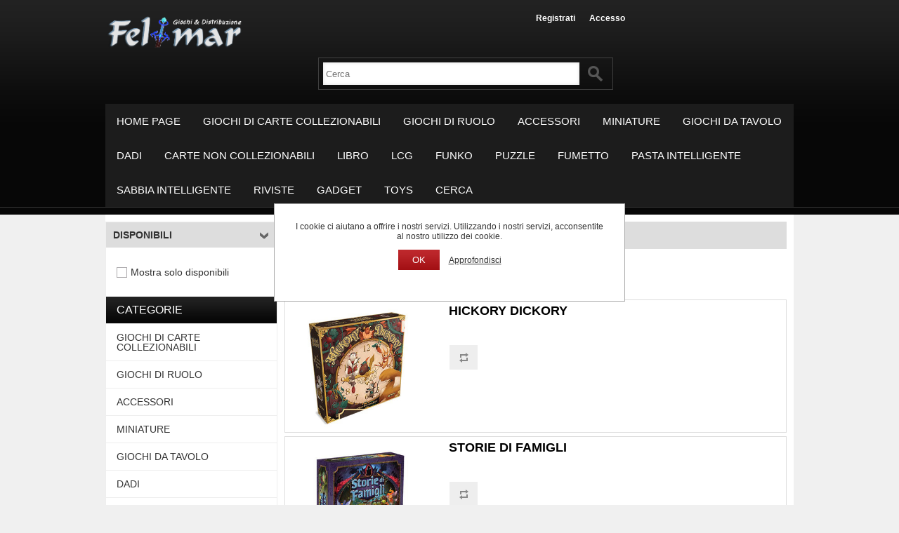

--- FILE ---
content_type: text/html; charset=utf-8
request_url: https://felimar.it/Plaid-Hat-Games
body_size: 42370
content:
<!DOCTYPE html><html lang=it class=html-manufacturer-page><head><title>Felimar. Plaid Hat Games</title><meta charset=UTF-8><meta name=description content=""><meta name=keywords content=""><meta name=generator content=nopCommerce><meta name=viewport content="width=device-width, initial-scale=1"><link href=/Themes/ShopAll/Content/css/styles.css rel=stylesheet><link href=/Themes/ShopAll/Content/css/tables.css rel=stylesheet><link href=/Themes/ShopAll/Content/css/mobile-only.css rel=stylesheet><link href=/Themes/ShopAll/Content/css/480.css rel=stylesheet><link href=/Themes/ShopAll/Content/css/768.css rel=stylesheet><link href=/Themes/ShopAll/Content/css/1024.css rel=stylesheet><link href=/Themes/ShopAll/Content/css/1280.css rel=stylesheet><link href=/Themes/ShopAll/Content/css/forum.css rel=stylesheet><link href=/Plugins/SevenSpikes.Core/Styles/perfect-scrollbar.min.css rel=stylesheet><link href=/Plugins/SevenSpikes.Nop.Plugins.AjaxFilters/Themes/ShopAll/Content/AjaxFilters.css rel=stylesheet><link href=/Plugins/SevenSpikes.Nop.Plugins.InstantSearch/Themes/ShopAll/Content/InstantSearch.css rel=stylesheet><link href=/Plugins/SevenSpikes.Nop.Plugins.QuickView/Themes/ShopAll/Content/QuickView.css rel=stylesheet><link href=/lib/fineuploader/fine-uploader.min.css rel=stylesheet><link href="/Themes/ShopAll/Content/css/theme.custom-1.css?v=4" rel=stylesheet><body class=notAndroid23><div class=ajax-loading-block-window style=display:none></div><div id=dialog-notifications-success title=Notifica style=display:none></div><div id=dialog-notifications-error title=Errore style=display:none></div><div id=dialog-notifications-warning title=Avviso style=display:none></div><div id=bar-notification class=bar-notification-container data-close=Chiudi></div><div class=master-wrapper-page><!--[if lte IE 7]><div style=clear:both;height:59px;text-align:center;position:relative><a href=http://www.microsoft.com/windows/internet-explorer/default.aspx target=_blank> <img src=/Themes/ShopAll/Content/img/ie_warning.jpg height=42 width=820 alt="You are using an outdated browser. For a faster, safer browsing experience, upgrade for free today."> </a></div><![endif]--><div class=overlayOffCanvas></div><div class=master-header-wrapper><div class=header><div class=header-logo><a href="/" class=logo> <img alt="Felimar Giochi Srl" title="Felimar Giochi Srl" src=https://felimar.it/images/thumbs/0013417_logo.png> </a></div><div class=header-links-wrapper><div class=header-links><ul><li><a href="/register?returnUrl=%2FPlaid-Hat-Games" class=ico-register>Registrati</a><li><a href="/login?returnUrl=%2FPlaid-Hat-Games" class=ico-login>Accesso</a></ul></div></div><div class=header-selectors-wrapper></div></div><div class=justAFixingDivBefore></div><div class=header-menu><div class=close-menu><span>Close</span></div><input type=hidden value=false id=isRtlEnabled><ul class=top-menu><li><a href="/">Home page</a><li><a class=with-subcategories href=/giochi-di-carte-collezionabili-3>GIOCHI DI CARTE COLLEZIONABILI</a><div class=plus-button></div><div class=sublist-wrap><ul class=sublist><li class=back-button><span>Back</span><li><a href=/giochi-di-carte-collezionabilimagic-the-gathering-3>MAGIC THE GATHERING</a><li><a href=/pokemon>POKEMON</a><li><a href=/GIOCHI-DI-CARTE-COLLEZIONABILI-One-Piece>One Piece</a><li><a href=/GIOCHI-DI-CARTE-COLLEZIONABILI-Riftbound-League-of-Legend>Riftbound - League of Legend</a><li><a href=/GIOCHI-DI-CARTE-COLLEZIONABILI-POKEMON-INGLESE>POKEMON INGLESE</a><li><a href=/GIOCHI-DI-CARTE-COLLEZIONABILI-Lorcana-Disney>Lorcana Disney</a><li><a href=/GIOCHI-DI-CARTE-COLLEZIONABILI-Dragon-Ball-Fusion-World>Dragon Ball Fusion World</a><li><a href=/GIOCHI-DI-CARTE-COLLEZIONABILI-Star-Wars-Unlimited>Star Wars Unlimited</a><li><a href=/giochi-di-carte-collezionabiliyugioh-3>YU-GI-OH!</a><li><a href=/GIOCHI-DI-CARTE-COLLEZIONABILI-Flesh-Blood-TCG>Flesh &amp; Blood TCG</a><li><a href=/GIOCHI-DI-CARTE-COLLEZIONABILI-MetaZoo>MetaZoo</a><li><a href=/GIOCHI-DI-CARTE-COLLEZIONABILI-Altered>Altered</a><li><a href=/GIOCHI-DI-CARTE-COLLEZIONABILI-GUNDAM>GUNDAM</a><li><a href=/giochi-di-carte-collezionabilialtri-2>ALTRI</a><li><a href=/GIOCHI-DI-CARTE-COLLEZIONABILIWei-Schwarz>Wei&#xDF; / Schwarz</a><li><a href=/GIOCHI-DI-CARTE-COLLEZIONABILIFinal-Fantasy>Final Fantasy</a><li><a href=/GIOCHI-DI-CARTE-COLLEZIONABILIDragon-Ball-Super>Dragon Ball Super</a><li><a href=/GIOCHI-DI-CARTE-COLLEZIONABILIKeyForge>KeyForge</a><li><a href=/GIOCHI-DI-CARTE-COLLEZIONABILIDigimon-TCG>Digimon TCG</a><li><a href=/GIOCHI-DI-CARTE-COLLEZIONABILI-MY-HERO-ACADEMIA-CCG>MY HERO ACADEMIA CCG</a><li><a href=/GIOCHI-DI-CARTE-COLLEZIONABILI-UNIVERSUS-CCG>UNIVERSUS CCG</a><li><a href=/GIOCHI-DI-CARTE-COLLEZIONABILI-UniVersus>UniVersus</a><li><a href=/GIOCHI-DI-CARTE-COLLEZIONABILI-NARUTO>NARUTO</a><li><a href=/GIOCHI-DI-CARTE-COLLEZIONABILI-Skifidol-Italian-Brainrot-TCG>Skifidol Italian Brainrot TCG</a></ul></div><li><a class=with-subcategories href=/GIOCHI-DI-RUOLO>GIOCHI DI RUOLO</a><div class=plus-button></div><div class=sublist-wrap><ul class=sublist><li class=back-button><span>Back</span><li><a href=/GIOCHI-DI-RUOLO-DD>D&amp;D</a><li><a href=/GIOCHI-DI-RUOLOALTRO>ALTRO</a><li><a href=/GIOCHI-DI-RUOLOSINE-REQUIE-ANNO-XIII>SINE REQUIE ANNO XIII</a><li><a href=/GIOCHI-DI-RUOLOFATE>FATE</a><li><a href=/GIOCHI-DI-RUOLOSAVAGE-WORLDS>SAVAGE WORLDS</a><li><a href=/GIOCHI-DI-RUOLOCTHULHU>CTHULHU</a><li><a href=/GIOCHI-DI-RUOLOPATHFINDER>PATHFINDER</a><li><a href=/GIOCHI-DI-RUOLOLUPO-SOLITARIO>LUPO SOLITARIO</a><li><a href=/GIOCHI-DI-RUOLOVAMPIRI-LA-MASQUERADE>VAMPIRI - LA MASQUERADE</a><li><a href=/GIOCHI-DI-RUOLODRAGONERO>DRAGONERO</a><li><a href=/GIOCHI-DI-RUOLOWYRD>WYRD</a><li><a href=/GIOCHI-DI-RUOLONUMENERA>NUMENERA</a><li><a href=/giochi-di-ruolovampiri-la-masquerade-2>VAMPIRI LA MASQUERADE</a><li><a href=/GIOCHI-DI-RUOLOSymbaroum>Symbaroum</a><li><a href=/GIOCHI-DI-RUOLOAvventure-nella-Terra-di-Mezzo>Avventure nella Terra di Mezzo</a><li><a href=/GIOCHI-DI-RUOLOSTAR-WARS>STAR WARS</a><li><a href=/GIOCHI-DI-RUOLOWarhammer-Fantasy>Warhammer Fantasy</a><li><a href=/GIOCHI-DI-RUOLOVampire-the-Masquerade-eng>Vampire the Masquerade eng</a><li><a href=/GIOCHI-DI-RUOLOSTARFINDER>STARFINDER</a><li><a href=/GIOCHI-DI-RUOLOMappe-da-gioco>Mappe da gioco</a><li><a href=/GIOCHI-DI-RUOLOCabal>Cabal</a><li><a href=/GIOCHI-DI-RUOLOKata-Kumbas>Kata Kumbas</a><li><a href=/GIOCHI-DI-RUOLOLEX-ARCANA>LEX ARCANA</a><li><a href=/GIOCHI-DI-RUOLOMemento-Mori>Memento Mori</a><li><a href=/GIOCHI-DI-RUOLONibiru>Nibiru</a><li><a href=/GIOCHI-DI-RUOLOLUltima-Torcia>L&#x27;Ultima Torcia</a><li><a href=/GIOCHI-DI-RUOLOTHE-WITCHER>THE WITCHER</a><li><a href=/GIOCHI-DI-RUOLOVampiri-i-Secoli-Bui>Vampiri i Secoli Bui</a><li><a href=/GIOCHI-DI-RUOLOLa-Leggenda-dei-5-Anelli>La Leggenda dei 5 Anelli</a><li><a href=/GIOCHI-DI-RUOLOFour-Against-Darkness>Four Against Darkness</a><li><a href=/GIOCHI-DI-RUOLOCyberpunk-2020-EN>Cyberpunk 2020 - EN</a><li><a href=/GIOCHI-DI-RUOLOCYBERPUNK>CYBERPUNK</a><li><a href=/GIOCHI-DI-RUOLOPathfinder-Seconda-Edizione-Manuale-di-Gioco>Pathfinder Seconda Edizione - Manuale di Gioco</a><li><a href=/GIOCHI-DI-RUOLO7TH-SEA>7TH SEA</a><li><a href=/GIOCHI-DI-RUOLOLUltima-Bomba>L&#x27;Ultima Bomba</a><li><a href=/GIOCHI-DI-RUOLONot-The-End>Not The End</a><li><a href=/GIOCHI-DI-RUOLOOLDSCHOOL-ESSENTIALS>OLD-SCHOOL ESSENTIALS</a><li><a href=/GIOCHI-DI-RUOLOROOT-IL-GIOCO-DI-RUOLO>ROOT: IL GIOCO DI RUOLO</a><li><a href=/GIOCHI-DI-RUOLO-Kult>Kult</a><li><a href=/GIOCHI-DI-RUOLO-DUNE-AVVENTURE-NELLIMPERIUM>DUNE: AVVENTURE NELL&#x27;IMPERIUM</a><li><a href=/GIOCHI-DI-RUOLO-Warhammer-40-000>Warhammer 40.000</a><li><a href=/GIOCHI-DI-RUOLO-ACHTUNG-CTHULHU>ACHTUNG! CTHULHU</a><li><a href=/GIOCHI-DI-RUOLO-CTHULHU-CONFIDENTIAL>CTHULHU CONFIDENTIAL</a><li><a href=/GIOCHI-DI-RUOLO-WARHAMMER-AGE-OF-SIGMAR>WARHAMMER AGE OF SIGMAR</a><li><a href=/GIOCHI-DI-RUOLO-LUnico-Anello>L&#x27;Unico Anello</a><li><a href=/GIOCHI-DI-RUOLO-FALLOUT-IL-GIOCO-DI-RUOLO>FALLOUT - IL GIOCO DI RUOLO</a><li><a href=/GIOCHI-DI-RUOLO-Hunter-Il-Giudizio>Hunter Il Giudizio</a><li><a href=/GIOCHI-DI-RUOLO-WEREWOLF-LAPOCALISSE>WEREWOLF: L&#x27;APOCALISSE</a><li><a href=/GIOCHI-DI-RUOLO-ll-Signore-degli-Anelli>ll Signore degli Anelli</a><li><a href=/GIOCHI-DI-RUOLO-Signore-degli-Anelli>Signore degli Anelli</a><li><a href=/GIOCHI-DI-RUOLO-Arkham-Horror-RPG>Arkham Horror RPG</a></ul></div><li><a class=with-subcategories href=/ACCESSORI>ACCESSORI</a><div class=plus-button></div><div class=sublist-wrap><ul class=sublist><li class=back-button><span>Back</span><li><a href=/ACCESSORIVARIE>VARIE</a><li><a href=/ACCESSORIACCESSORI-PER-WARGAME>ACCESSORI PER WARGAME</a><li><a href=/ACCESSORIPORTFOLIO-4-TASCHE>PORTFOLIO 4 TASCHE</a><li><a href=/ACCESSORITAPPETINI-DA-GIOCO>TAPPETINI DA GIOCO</a><li><a href=/ACCESSORIBUSTINE-PROTETTIVE-MINI>BUSTINE PROTETTIVE MINI</a><li><a href=/ACCESSORIPORTFOLIO-9-TASCHE>PORTFOLIO 9 TASCHE</a><li><a href=/ACCESSORIBUSTINE-PER-GIOCHI-DA-TAVOLO>BUSTINE PER GIOCHI DA TAVOLO</a><li><a href=/ACCESSORISEGNAPUNTI>SEGNAPUNTI</a><li><a href=/ACCESSORITOKEN>TOKEN</a><li><a href=/ACCESSORISACCHETTO-PORTA-DADI>SACCHETTO PORTA DADI</a><li><a href=/ACCESSORIALBUM-AD-ANELLI-E-FOGLI>ALBUM AD ANELLI E FOGLI</a><li><a href=/ACCESSORIPORTA-MAZZO-MAGIC>PORTA MAZZO MAGIC</a><li><a href=/ACCESSORIPRO-BINDER-12-TASCHE>PRO BINDER 12 TASCHE</a><li><a href=/ACCESSORIVALIGETTA-PORTACARTE>VALIGETTA PORTACARTE</a><li><a href=/ACCESSORIACCESSORI-PER-GIOCHI-DA-TAVOLO>ACCESSORI PER GIOCHI DA TAVOLO</a><li><a href=/ACCESSORIAccessori-per-Giochi-di-Ruolo>Accessori per Giochi di Ruolo</a><li><a href=/ACCESSORIBUSTINE-PROTETTIVE-STANDARD>BUSTINE PROTETTIVE STANDARD</a><li><a href=/ACCESSORI-Dragon-Shield-Standard-con-Disegni>Dragon Shield Standard con Disegni</a><li><a href=/ACCESSORI-TOPLOADER>TOPLOADER</a><li><a href=/ACCESSORI-PORTFOLIO-4-TASCHE-POKEMON>PORTFOLIO 4 TASCHE POKEMON</a><li><a href=/ACCESSORI-Dragon-Shiedl-Standard-Dual>Dragon Shiedl Standard Dual</a><li><a href=/ACCESSORI-PORTFOLIO-9-TASCHE-POKEMON>PORTFOLIO 9 TASCHE POKEMON</a><li><a href=/ACCESSORI-GAMEGENIC-Storage-Box>GAMEGENIC - Storage Box</a><li><a href=/ACCESSORI-Bustine-protettive-Pokemon-Standard>Bustine protettive Pokemon Standard</a><li><a href=/ACCESSORI-Dragon-Shield-Standard-Dual>Dragon Shield Standard Dual</a><li><a href=/ACCESSORI-PORTA-MAZZO>PORTA MAZZO</a><li><a href=/ACCESSORI-Dragon-Shield-Matte-Standard>Dragon Shield Matte Standard</a><li><a href=/ACCESSORI-PORTA-MAZZO-100>PORTA MAZZO 100&#x2B;</a><li><a href=/ACCESSORI-Porta-Mazzo-Pokemon>Porta Mazzo Pokemon</a><li><a href=/ACCESSORI-Bustine-Protettive-One-Piece-Ufficiali>Bustine Protettive One Piece Ufficiali</a><li><a href=/ACCESSORI-Bustine-Protettive-Altered>Bustine Protettive Altered</a><li><a href=/ACCESSORI-Dragon-Shield-Matte-Standard-NonGlare>Dragon Shield Matte Standard Non-Glare</a><li><a href=/ACCESSORI-Accessori-per-LOL-Riftbound>Accessori per LOL Riftbound</a><li><a href=/ACCESSORI-Scatola-Portacarte>Scatola Portacarte</a></ul></div><li><a class=with-subcategories href=/MINIATURE>MINIATURE</a><div class=plus-button></div><div class=sublist-wrap><ul class=sublist><li class=back-button><span>Back</span><li><a class=with-subcategories href=/MINIATUREmalifaux>malifaux</a><div class=plus-button></div><div class=sublist-wrap><ul class=sublist><li class=back-button><span>Back</span><li><a href=/MALIFAUXARCANISTS>ARCANISTS</a><li><a href=/MALIFAUXGREMLINS>GREMLINS</a><li><a href=/MALIFAUXRESURRECTONISTS>RESURRECTONISTS</a><li><a href=/MALIFAUXNEVERBORN>NEVERBORN</a><li><a href=/MALIFAUXOUTCASTS>OUTCASTS</a><li><a href=/MALIFAUXTHE-GUILD>THE GUILD</a><li><a href=/MALIFAUXMISTI>MISTI</a><li><a href=/MALIFAUXMANUALI-E-ACCESSORI>MANUALI E ACCESSORI</a><li><a href=/MALIFAUXTEN-THUNDERS>TEN THUNDERS</a></ul></div><li><a href=/MINIATUREFUNKO-POP>FUNKO POP!</a><li><a href=/MINIATUREALTRO>ALTRO</a><li><a href=/MINIATUREMARVEL-HEROCLIX>MARVEL HEROCLIX</a><li><a href=/MINIATUREDD>D&amp;D</a><li><a href=/MINIATUREDC-HEROCLIX>DC HEROCLIX</a><li><a href=/MINIATUREPATHFINDER>PATHFINDER</a><li><a href=/MINIATUREThe-Walking-Death-All-Out-War>The Walking Death: All Out War</a><li><a href=/MINIATUREGiochi-di-Ruolo>Giochi di Ruolo</a><li><a href=/MINIATURERUNEWARS>RUNEWARS</a><li><a href=/MINIATUREHarry-Potter>Harry Potter</a><li><a href=/MINIATUREMagic-the-Gathering>Magic the Gathering</a><li><a href=/MINIATUREA-Song-of-Ice-Fire-Tabletop-Miniatures-Game>A Song of Ice &amp; Fire: Tabletop Miniatures Game</a><li><a href=/MINIATURE-Marvel-Crisis-Protocol>Marvel Crisis Protocol</a></ul></div><li><a class=with-subcategories href=/GIOCHI-DA-TAVOLO>GIOCHI DA TAVOLO</a><div class=plus-button></div><div class=sublist-wrap><ul class=sublist><li class=back-button><span>Back</span><li><a href=/GIOCHI-DA-TAVOLOPARTY-GAME>PARTY GAME</a><li><a href=/GIOCHI-DA-TAVOLODD>D&amp;D</a><li><a href=/GIOCHI-DA-TAVOLOEDIZIONE-ITALIANA>EDIZIONE ITALIANA</a><li><a href=/GIOCHI-DA-TAVOLOEDIZIONE-TEDESCA>EDIZIONE TEDESCA</a><li><a href=/GIOCHI-DA-TAVOLOEDIZIONE-INGLESE>EDIZIONE INGLESE</a><li><a href=/GIOCHI-DA-TAVOLOSTAR-WARS-ARMADA>STAR WARS ARMADA</a><li><a href=/GIOCHI-DA-TAVOLOSTAR-WARS-XWING>STAR WARS X-WING</a><li><a href=/GIOCHI-DA-TAVOLOEDIZIONE-FRANCESE>EDIZIONE FRANCESE</a><li><a href=/star-wars-assalto-imperiale>STAR WARS ASSALTO IMPERIALE</a><li><a href=/GIOCHI-DA-TAVOLOExit>Exit</a><li><a href=/GIOCHI-DA-TAVOLODeadZone>DeadZone</a><li><a href=/GIOCHI-DA-TAVOLOSTAR-WARS-LEGION>STAR WARS LEGION</a><li><a href=/GIOCHI-DA-TAVOLOAVP>AVP</a><li><a href=/GIOCHI-DA-TAVOLOMassive-Darkness>Massive Darkness</a><li><a href=/GIOCHI-DA-TAVOLOStar-Wars-XWing-Seconda-Edizione>Star Wars: X-Wing Seconda Edizione</a><li><a href=/GIOCHI-DA-TAVOLOCase-della-Follia>Case della Follia</a><li><a href=/GIOCHI-DA-TAVOLORising-Sun>Rising Sun</a><li><a href=/GIOCHI-DA-TAVOLOEdizione-IngleseManuale-digitale-in-Italiano>Edizione Inglese/Manuale digitale in Italiano</a><li><a href=/GIOCHI-DA-TAVOLOA-SONG-OF-ICE-FIRE-ITALIANO>A SONG OF ICE &amp; FIRE ITALIANO</a><li><a href=/GIOCHI-DA-TAVOLOIl-Signore-degli-Anelli-Viaggi-nella-Terra-di-Mezzo>Il Signore degli Anelli: Viaggi nella Terra di Mezzo</a><li><a href=/GIOCHI-DA-TAVOLOTalisman>Talisman</a><li><a href=/GIOCHI-DA-TAVOLOARKHAM-HORROR-3-EDIZIONE>ARKHAM HORROR 3&#xB0; EDIZIONE</a><li><a href=/GIOCHI-DA-TAVOLO-T-I-M-E-STORIES>T.I.M.E STORIES</a><li><a href=/GIOCHI-DA-TAVOLO-HARRY-POTTER-HOGWARTS-BATTLE>HARRY POTTER HOGWARTS BATTLE</a><li><a href=/GIOCHI-DA-TAVOLO-TIME-STORIES>TIME STORIES</a><li><a href=/GIOCHI-DA-TAVOLO-Heroquest>Heroquest</a><li><a href=/GIOCHI-DA-TAVOLO-ZOMBICIDE>ZOMBICIDE</a><li><a href=/GIOCHI-DA-TAVOLO-BLACK-ROSE>BLACK ROSE</a><li><a href=/GIOCHI-DA-TAVOLO-STAR-WARS-SHATTERPOINT>STAR WARS: SHATTERPOINT</a><li><a href=/GIOCHI-DA-TAVOLO-Gioco-di-carte>Gioco di carte</a><li><a href=/GIOCHI-DA-TAVOLO-Descent>Descent</a><li><a href=/GIOCHI-DA-TAVOLO-Terraforming-Mars>Terraforming Mars</a><li><a href=/GIOCHI-DA-TAVOLO-Cthulhu-Death-May-Die>Cthulhu Death May Die</a></ul></div><li><a class=with-subcategories href=/DADI>DADI</a><div class=plus-button></div><div class=sublist-wrap><ul class=sublist><li class=back-button><span>Back</span><li><a class=with-subcategories href=/DADIGIOCHI-DI-DADI>GIOCHI DI DADI</a><div class=plus-button></div><div class=sublist-wrap><ul class=sublist><li class=back-button><span>Back</span><li><a href=/GIOCHI-DI-DADIRorys-Story-Cubes>Rory&#x2019;s Story Cubes</a><li><a href=/GIOCHI-DI-DADI-TERRAFORMING-MARS-DICE-GAME>TERRAFORMING MARS DICE GAME</a></ul></div><li><a href=/DADISET-DI-DADI>SET DI DADI</a><li><a href=/DADIDADI-ASSORTITI>DADI ASSORTITI</a><li><a href=/DADIDICE-MASTERS>DICE MASTERS</a><li><a href=/DADI-Sacchetto-Porta-Dadi>Sacchetto Porta Dadi</a><li><a href=/DADI-DD-DICELINGS>D&amp;D DICELINGS</a></ul></div><li><a class=with-subcategories href=/CARTE-NON-COLLEZIONABILI>CARTE NON COLLEZIONABILI</a><div class=plus-button></div><div class=sublist-wrap><ul class=sublist><li class=back-button><span>Back</span><li><a href=/CARTE-NON-COLLEZIONABILIBRUTI>BRUTI</a><li><a href=/CARTE-NON-COLLEZIONABILIALTRO>ALTRO</a><li><a href=/CARTE-NON-COLLEZIONABILIPATHFINDER-ADVENTURE-GAME>PATHFINDER ADVENTURE GAME</a><li><a href=/CARTE-NON-COLLEZIONABILISUMMONER-WARS>SUMMONER WARS</a><li><a href=/CARTE-NON-COLLEZIONABILIIL-TRONO-DI-SPADE>IL TRONO DI SPADE</a><li><a href=/CARTE-NON-COLLEZIONABILINOT-ALONE>NOT ALONE</a><li><a href=/CARTE-NON-COLLEZIONABILIEPIC>EPIC</a><li><a href=/CARTE-NON-COLLEZIONABILISTAR-REALMS>STAR REALMS</a><li><a href=/CARTE-NON-COLLEZIONABILIBLOODBORNE>BLOODBORNE</a><li><a href=/CARTE-NON-COLLEZIONABILIHarry-Potter-Hogwarts-Battle>Harry Potter Hogwarts Battle</a></ul></div><li><a class=with-subcategories href=/LIBRO>LIBRO</a><div class=plus-button></div><div class=sublist-wrap><ul class=sublist><li class=back-button><span>Back</span><li><a href=/LIBROLIBRO-GAME>LIBRO GAME</a><li><a href=/LIBRO50-MISTERI-DA-RISOLVERE>50 MISTERI DA RISOLVERE</a><li><a href=/LIBRORIVISTA>RIVISTA</a><li><a href=/LIBROARTBOOK>ARTBOOK</a><li><a href=/LIBRO-ROMANZO>ROMANZO</a></ul></div><li><a class=with-subcategories href=/LCG>LCG</a><div class=plus-button></div><div class=sublist-wrap><ul class=sublist><li class=back-button><span>Back</span><li><a href=/LCGIL-TRONO-DI-SPADE>IL TRONO DI SPADE</a><li><a href=/LCGSTAR-WARS-LCG>STAR WARS LCG</a><li><a href=/LCGWARHAMMER-CONQUEST>WARHAMMER CONQUEST</a><li><a href=/LCGANDROID-NETRUNNER>ANDROID NETRUNNER</a><li><a href=/LCGALTRO>ALTRO</a><li><a href=/LCGIL-SIGNORE-DEGLI-ANELLI-LCG>IL SIGNORE DEGLI ANELLI LCG</a><li><a href=/LCGCTHULHU>CTHULHU</a><li><a href=/LCGARKHAM-HORROR>ARKHAM HORROR</a><li><a href=/LCGLEGGENDA-5-ANELLI>LEGGENDA 5 ANELLI</a><li><a href=/LCGMARVEL-CHAMPIONS>MARVEL CHAMPIONS</a></ul></div><li><a class=with-subcategories href=/funko-2>FUNKO</a><div class=plus-button></div><div class=sublist-wrap><ul class=sublist><li class=back-button><span>Back</span><li><a href=/FUNKOFUNKO-POP>FUNKO POP!</a><li><a href=/FUNKOMYSTERY-MINIS>MYSTERY MINIS</a><li><a href=/FUNKOMOPEEZ>MOPEEZ</a><li><a href=/FUNKOFABRIKATIONS>FABRIKATIONS</a><li><a href=/FUNKOTIN>TIN</a><li><a href=/FUNKOPORTACHIAVI>PORTACHIAVI</a><li><a href=/FUNKOEXTRA>EXTRA</a><li><a href=/FUNKODORBZ>DORBZ</a><li><a href=/FUNKOpocket>pocket</a><li><a href=/FUNKOTAZZE>TAZZE</a><li><a href=/FUNKOVixens>Vixens</a><li><a href=/FUNKORock-Candy>Rock Candy</a><li><a href=/FUNKOAltro>Altro</a><li><a href=/FUNKO2Pack-Action>2-Pack Action</a><li><a href=/FUNKOAccessori-per-Funko>Accessori per Funko</a><li><a href=/FUNKOFUNKO-POP-MOVIES>FUNKO POP! MOVIES</a><li><a href=/FUNKOFUNKO-POP-FOOTBALL>FUNKO POP! FOOTBALL</a><li><a href=/FUNKOFUNKO-POP-GAMES>FUNKO POP! GAMES</a><li><a href=/FUNKOFunko-POP-Disney>Funko POP! Disney</a><li><a href=/FUNKOFunko-POP-Bleach>Funko POP! Bleach</a><li><a href=/FUNKOFunko-POP-Animation>Funko POP! - Animation</a><li><a href=/FUNKOFunko-POP-Fullmetal-Alchemist>Funko POP! Fullmetal Alchemist</a><li><a href=/FUNKOFunko-POP-Jetsons>Funko POP! Jetsons</a><li><a href=/FUNKOFunko-POP-Kingdom-Hearts>Funko POP! Kingdom Hearts</a><li><a href=/FUNKOFunko-POP-LOTRHobbit>Funko POP! LOTR/Hobbit</a><li><a href=/FUNKOFunko-POP-Pop-Buddy>Funko POP! Pop &amp; Buddy</a><li><a href=/FUNKOFunko-POP-Rocks>Funko POP! - Rocks</a><li><a href=/FUNKOFunko-POP-South-Park>Funko POP! South Park</a><li><a href=/FUNKOFunko-POP-Voltron>Funko POP! Voltron</a><li><a href=/FUNKOFunko-VYNL-2Pack>Funko VYNL 2-Pack</a><li><a href=/FUNKOFunko-POP-Star-Wars>Funko POP! Star Wars</a><li><a href=/FUNKOFunko-5-Star>Funko 5 Star</a><li><a href=/FUNKOFunko-POP-Aladdin>Funko POP! Aladdin</a><li><a href=/FUNKOFunko-POP-Television>Funko POP! - Television</a><li><a href=/FUNKOFunko-POP-Tokyo-Ghoul>Funko POP! Tokyo Ghoul</a><li><a href=/FUNKOFunko-POP-WWE>Funko POP! WWE</a><li><a href=/FUNKOFunko-Action-Figures>Funko Action Figures</a><li><a href=/FUNKOFunko-POP-Games-God-of-War>Funko POP! Games God of War</a><li><a href=/FUNKOFunko-POP-Betty-Boop>Funko POP! Betty Boop</a><li><a href=/FUNKOFunko-POP-Rick-Morty>Funko POP! Rick &amp; Morty</a><li><a href=/FUNKOFunko-POP-Scrubs>Funko POP! Scrubs</a><li><a href=/FUNKOFunko-POP-Marvel>Funko POP! - Marvel</a><li><a href=/FUNKOFunko-POP-Comics>Funko POP! - Comics</a><li><a href=/FUNKOFunko-POP-Game-of-Thrones>Funko POP! - Game of Thrones</a><li><a href=/FUNKOFunko-POP-Heroes>Funko POP! - Heroes</a><li><a href=/FUNKOFunko-POP-WWE>Funko POP! - WWE</a><li><a href=/FUNKOFunko-POP-Artists>Funko POP! - Artists</a><li><a href=/FUNKOFunko-POP-Sports>Funko POP! - Sports</a><li><a href=/FUNKOFunko-Vinyl-Soda>Funko Vinyl Soda</a><li><a href=/FUNKO-Funko-POP-Music>Funko POP! - Music</a><li><a href=/FUNKO-Funko-POP-Harry-Potter>Funko POP! - Harry Potter</a><li><a href=/FUNKO-Funko-POP-Pokemon>Funko POP! Pokemon</a><li><a href=/FUNKO-Funko-POP-Icons>Funko POP! Icons</a></ul></div><li><a href=/PUZZLE>PUZZLE</a><li><a class=with-subcategories href=/FUMETTO>FUMETTO</a><div class=plus-button></div><div class=sublist-wrap><ul class=sublist><li class=back-button><span>Back</span><li><a href=/FUMETTOMunchkin>Munchkin</a><li><a href=/FUMETTODD>D&amp;D</a><li><a href=/FUMETTOFumettogame>Fumettogame</a><li><a href=/FUMETTO-MANGA>MANGA</a></ul></div><li><a class=with-subcategories href=/PASTA-INTELLIGENTE>PASTA INTELLIGENTE</a><div class=plus-button></div><div class=sublist-wrap><ul class=sublist><li class=back-button><span>Back</span><li><a href=/PASTA-INTELLIGENTESI-ILLUMINA-AL-BUIO>SI ILLUMINA AL BUIO</a><li><a href=/PASTA-INTELLIGENTESUPER-ILLUSIONE>SUPER ILLUSIONE</a><li><a href=/Pasta-IntelligentePremiun>Premiun</a><li><a href=/Pasta-IntelligenteCambiacolore>Cambiacolore</a><li><a href=/Pasta-IntelligenteColori-primari>Colori primari</a><li><a href=/Pasta-IntelligenteMetallica>Metallica</a><li><a href=/Pasta-IntelligenteMagnetica-MAGNETE-INCLUSO>Magnetica (MAGNETE INCLUSO)</a><li><a href=/Pasta-IntelligenteElettrica>Elettrica</a><li><a href=/Pasta-IntelligenteAccessori>Accessori</a><li><a href=/Pasta-IntelligentePasta-Intelligente-Trasparente>Pasta Intelligente - Trasparente</a><li><a href=/Pasta-IntelligentePremium>Premium</a><li><a href=/Pasta-IntelligenteTrasparente>Trasparente</a></ul></div><li><a href=/SABBIA-INTELLIGENTE>SABBIA INTELLIGENTE</a><li><a class=with-subcategories href=/RIVISTE>RIVISTE</a><div class=plus-button></div><div class=sublist-wrap><ul class=sublist><li class=back-button><span>Back</span><li><a href=/RIVISTEIO-GIOCO>IO GIOCO</a></ul></div><li><a class=with-subcategories href=/GADGET>GADGET</a><div class=plus-button></div><div class=sublist-wrap><ul class=sublist><li class=back-button><span>Back</span><li><a href=/GADGETBISCOTTIERE>BISCOTTIERE</a><li><a href=/GADGETHarry-Potter>Harry Potter</a><li><a href=/GADGETSuper-Mario>Super Mario</a><li><a href=/GADGETTazze>Tazze</a></ul></div><li><a href=/TOYS>TOYS</a><li><a href=/search>Cerca</a></ul></div><div class=responsive-nav-wrapper-parent><div class=responsive-nav-wrapper><div class=menu-title><span>Menu</span></div><div class=filters-button><span>Filters</span></div><div class=search-wrap><span>Cerca</span><div class="search-box store-search-box"><form method=get id=small-search-box-form action=/search><input type=text class=search-box-text id=small-searchterms autocomplete=off name=q placeholder=Cerca aria-label="Search store"> <input type=hidden class=instantSearchResourceElement data-highlightfirstfoundelement=true data-minkeywordlength=3 data-defaultproductsortoption=0 data-instantsearchurl=/instantSearchFor data-searchpageurl=/search data-searchinproductdescriptions=true data-numberofvisibleproducts=5 data-noresultsresourcetext=" No data found."> <input type=submit class="button-1 search-box-button" value=Search></form></div></div></div></div></div><div class=master-wrapper-content><div class=quickViewData data-productselector=.product-item data-productselectorchild=.product-item data-retrievequickviewurl=/quickviewdata data-quickviewbuttontext="Quick View" data-quickviewbuttontitle="Quick View" data-isquickviewpopupdraggable=True data-enablequickviewpopupoverlay=True data-accordionpanelsheightstyle=content data-getquickviewbuttonroute=/getquickviewbutton></div><div class=ajax-loading-block-window style=display:none><div class=loading-image></div></div><div class=master-column-wrapper><div class=center-2><div class="page manufacturer-page"><div class=page-title><h1>Plaid Hat Games</h1></div><div class=page-body><div class=product-selectors><div class=product-viewmode><span>Vedi come</span> <select id=products-viewmode name=products-viewmode onchange=setLocation(this.value)><option value="https://felimar.it/Plaid-Hat-Games?viewmode=grid">Griglia<option selected value="https://felimar.it/Plaid-Hat-Games?viewmode=list">Lista</select></div><div class=product-sorting><span>Ordina per</span> <select aria-label="Select product sort order" id=products-orderby name=products-orderby onchange=setLocation(this.value)><option selected value="https://felimar.it/Plaid-Hat-Games?orderby=15">Creato il<option value="https://felimar.it/Plaid-Hat-Games?orderby=0">Posizione<option value="https://felimar.it/Plaid-Hat-Games?orderby=5">Nome: dalla A alla Z<option value="https://felimar.it/Plaid-Hat-Games?orderby=6">Nome: dalla Z alla A<option value="https://felimar.it/Plaid-Hat-Games?orderby=10">Prezzo: crescente<option value="https://felimar.it/Plaid-Hat-Games?orderby=11">Prezzo: decrescente</select></div><div class=product-page-size><span>Visualizza</span> <select aria-label="Select number of products per page" id=products-pagesize name=products-pagesize onchange=setLocation(this.value)><option value="https://felimar.it/Plaid-Hat-Games?pagesize=2">2<option selected value="https://felimar.it/Plaid-Hat-Games?pagesize=4">4<option value="https://felimar.it/Plaid-Hat-Games?pagesize=8">8<option value="https://felimar.it/Plaid-Hat-Games?pagesize=12">12</select> <span>per pagina</span></div></div><div class=product-list><div class=item-grid><div class=item-box><div class=product-item data-productid=17571><div class=picture><a href=/HICKORY-DICKORY title="Visualizza i dettagli per HICKORY DICKORY"> <img src="[data-uri]" data-lazyloadsrc=https://felimar.it/images/thumbs/0041864_HICKORY-DICKORY_300.jpeg alt="Immagine di HICKORY DICKORY" title="Visualizza i dettagli per HICKORY DICKORY"> </a></div><div class=details><h2 class=product-title><a href=/HICKORY-DICKORY>HICKORY DICKORY</a></h2><div class=description></div><div class=add-info><div class=prices><span class="price actual-price"></span></div><div class=buttons><input type=button value="Aggiungi alla lista di comparazione" title="Aggiungi alla lista di comparazione" class="button-2 add-to-compare-list-button" onclick="return AjaxCart.addproducttocomparelist(&#34;/compareproducts/add/17571&#34;),!1"></div></div></div></div></div><div class=item-box><div class=product-item data-productid=17233><div class=picture><a href=/STORIE-DI-FAMIGLI title="Visualizza i dettagli per STORIE DI FAMIGLI"> <img src="[data-uri]" data-lazyloadsrc=https://felimar.it/images/thumbs/0043558_STORIE-DI-FAMIGLI_300.jpeg alt="Immagine di STORIE DI FAMIGLI" title="Visualizza i dettagli per STORIE DI FAMIGLI"> </a></div><div class=details><h2 class=product-title><a href=/STORIE-DI-FAMIGLI>STORIE DI FAMIGLI</a></h2><div class=description></div><div class=add-info><div class=prices><span class="price actual-price"></span></div><div class=buttons><input type=button value="Aggiungi alla lista di comparazione" title="Aggiungi alla lista di comparazione" class="button-2 add-to-compare-list-button" onclick="return AjaxCart.addproducttocomparelist(&#34;/compareproducts/add/17233&#34;),!1"></div></div></div></div></div><div class=item-box><div class=product-item data-productid=7787><div class=picture><a href=/ASHES-RISE-OF-THE-PHOENIXBORN-ENGL title="Visualizza i dettagli per ASHES: RISE OF THE PHOENIXBORN ENGL"> <img src="[data-uri]" data-lazyloadsrc=https://felimar.it/images/thumbs/0040083_ASHES-RISE-OF-THE-PHOENIXBORN-ENGL_300.jpeg alt="Immagine di ASHES: RISE OF THE PHOENIXBORN ENGL" title="Visualizza i dettagli per ASHES: RISE OF THE PHOENIXBORN ENGL"> </a></div><div class=details><h2 class=product-title><a href=/ASHES-RISE-OF-THE-PHOENIXBORN-ENGL>ASHES: RISE OF THE PHOENIXBORN ENGL</a></h2><div class=description></div><div class=add-info><div class=prices><span class="price actual-price"></span></div><div class=buttons><input type=button value="Aggiungi alla lista di comparazione" title="Aggiungi alla lista di comparazione" class="button-2 add-to-compare-list-button" onclick="return AjaxCart.addproducttocomparelist(&#34;/compareproducts/add/7787&#34;),!1"></div></div></div></div></div></div></div></div></div></div><div class=side-2><div class=nopAjaxFilters7Spikes data-categoryid=0 data-manufacturerid=78 data-vendorid=0 data-isonsearchpage=False data-searchkeyword="" data-searchcategoryid=0 data-searchmanufacturerid=0 data-searchvendorid=0 data-searchpricefrom="" data-searchpriceto="" data-searchincludesubcategories=False data-searchinproductdescriptions=False data-searchadvancedsearch=False data-getfilteredproductsurl=/getFilteredProducts data-productslistpanelselector=.product-list data-productsgridpanelselector=.product-grid data-pagerpanelselector=.pager data-pagerpanelintegrationselector=".product-grid, .product-list" data-sortoptionsdropdownselector=#products-orderby data-viewoptionsdropdownselector=".viewmode-icon, #products-viewmode" data-productspagesizedropdownselector=#products-pagesize data-filtersuimode=usecheckboxes data-defaultviewmode=list data-enableinfinitescroll=True data-infinitescrollloadertext="Loading more products ..." data-scrolltoelement=False data-scrolltoelementselector=.product-selectors data-scrolltoelementadditionaloffset=0 data-showselectedfilterspanel=True data-numberofreturnedproductsselector=false data-selectedoptionstargetselector=".nopAjaxFilters7Spikes .filtersPanel:first" data-selectedoptionstargetaction=prependTo data-isrtl=false data-closefilterspanelafterfiltrationinmobile=true data-no-products-window-title="No results found" data-no-products-window-message="There are no products for the filters that you selected. Please widen your search criteria."><div class=filtersTitlePanel><p class=filtersTitle>Filter by:</p><a class=clearFilterOptionsAll>Clear All</a></div><div class=filtersPanel><div class="block filter-block inStockFilterPanel7Spikes"><div class=title><a class=toggleControl>Disponibili</a> <a class=clearFilterOptions>Clear</a></div><div class="filtersGroupPanel filtersCheckboxPanel"><ul class=checkbox-list><li class=checkbox-item><input data-option-ids=1 type=checkbox id=in-stock-filter-1> <label class=filter-item-name for=in-stock-filter-1>Mostra solo disponibili</label></ul></div></div></div><div class="block filter-block selected-options" style=display:none><div class=title><a class=toggleControl>Selected Options</a></div><div class=filtersGroupPanel><ul class=selected-options-list></ul></div></div><div class="number-of-returned-products sample-element" style=display:none><span class=showing-text>Showing</span> <span class=productsPerPage></span> <span class=of-text>of</span> <span class=allProductsReturned></span> <span class=results-text>results</span></div><div class=returned-products-filters-panel style=display:none><span class=allProductsReturned></span></div></div><input id=availableSortOptionsJson name=availableSortOptionsJson type=hidden value="[{&#34;Disabled&#34;:false,&#34;Group&#34;:null,&#34;Selected&#34;:true,&#34;Text&#34;:&#34;Creato il&#34;,&#34;Value&#34;:&#34;15&#34;},{&#34;Disabled&#34;:false,&#34;Group&#34;:null,&#34;Selected&#34;:false,&#34;Text&#34;:&#34;Posizione&#34;,&#34;Value&#34;:&#34;0&#34;},{&#34;Disabled&#34;:false,&#34;Group&#34;:null,&#34;Selected&#34;:false,&#34;Text&#34;:&#34;Nome: dalla A alla Z&#34;,&#34;Value&#34;:&#34;5&#34;},{&#34;Disabled&#34;:false,&#34;Group&#34;:null,&#34;Selected&#34;:false,&#34;Text&#34;:&#34;Nome: dalla Z alla A&#34;,&#34;Value&#34;:&#34;6&#34;},{&#34;Disabled&#34;:false,&#34;Group&#34;:null,&#34;Selected&#34;:false,&#34;Text&#34;:&#34;Prezzo: crescente&#34;,&#34;Value&#34;:&#34;10&#34;},{&#34;Disabled&#34;:false,&#34;Group&#34;:null,&#34;Selected&#34;:false,&#34;Text&#34;:&#34;Prezzo: decrescente&#34;,&#34;Value&#34;:&#34;11&#34;}]"> <input id=availableViewModesJson name=availableViewModesJson type=hidden value="[{&#34;Disabled&#34;:false,&#34;Group&#34;:null,&#34;Selected&#34;:false,&#34;Text&#34;:&#34;Griglia&#34;,&#34;Value&#34;:&#34;grid&#34;},{&#34;Disabled&#34;:false,&#34;Group&#34;:null,&#34;Selected&#34;:true,&#34;Text&#34;:&#34;Lista&#34;,&#34;Value&#34;:&#34;list&#34;}]"> <input id=availablePageSizesJson name=availablePageSizesJson type=hidden value="[{&#34;Disabled&#34;:false,&#34;Group&#34;:null,&#34;Selected&#34;:false,&#34;Text&#34;:&#34;2&#34;,&#34;Value&#34;:&#34;2&#34;},{&#34;Disabled&#34;:false,&#34;Group&#34;:null,&#34;Selected&#34;:true,&#34;Text&#34;:&#34;4&#34;,&#34;Value&#34;:&#34;4&#34;},{&#34;Disabled&#34;:false,&#34;Group&#34;:null,&#34;Selected&#34;:false,&#34;Text&#34;:&#34;8&#34;,&#34;Value&#34;:&#34;8&#34;},{&#34;Disabled&#34;:false,&#34;Group&#34;:null,&#34;Selected&#34;:false,&#34;Text&#34;:&#34;12&#34;,&#34;Value&#34;:&#34;12&#34;}]"><div class="block block-category-navigation"><div class=title><strong>Categorie</strong></div><div class=listbox><ul class=list><li class=inactive><a href=/giochi-di-carte-collezionabili-3>GIOCHI DI CARTE COLLEZIONABILI </a><li class=inactive><a href=/GIOCHI-DI-RUOLO>GIOCHI DI RUOLO </a><li class=inactive><a href=/ACCESSORI>ACCESSORI </a><li class=inactive><a href=/MINIATURE>MINIATURE </a><li class=inactive><a href=/GIOCHI-DA-TAVOLO>GIOCHI DA TAVOLO </a><li class=inactive><a href=/DADI>DADI </a><li class=inactive><a href=/CARTE-NON-COLLEZIONABILI>CARTE NON COLLEZIONABILI </a><li class=inactive><a href=/LIBRO>LIBRO </a><li class=inactive><a href=/LCG>LCG </a><li class=inactive><a href=/funko-2>FUNKO </a><li class=inactive><a href=/PUZZLE>PUZZLE </a><li class=inactive><a href=/FUMETTO>FUMETTO </a><li class=inactive><a href=/PASTA-INTELLIGENTE>PASTA INTELLIGENTE </a><li class=inactive><a href=/SABBIA-INTELLIGENTE>SABBIA INTELLIGENTE </a><li class=inactive><a href=/ACTION-FIGURE>ACTION FIGURE </a><li class=inactive><a href=/RIVISTE>RIVISTE </a><li class=inactive><a href=/GADGET>GADGET </a><li class=inactive><a href=/BOX-PORTA-MINIATURE>BOX PORTA MINIATURE </a><li class=inactive><a href=/TOYS>TOYS </a><li class=inactive><a href=/Deck-Building>Deck Building </a></ul></div></div><div class="block block-manufacturer-navigation"><div class=title><strong>Produttori</strong></div><div class=listbox><ul class=list><li class=inactive><a href=/FUNKO>FUNKO</a><li class=inactive><a href=/GIOCHI-UNITI>GIOCHI UNITI</a><li class=inactive><a href=/KONAMI>KONAMI</a><li class=inactive><a href=/COOL-MINI-OR-NOT>COOL MINI OR NOT</a><li class=inactive><a href=/CHESSEX>CHESSEX</a><li class=inactive><a href=/CRANIO-CREATIONS>CRANIO CREATIONS</a></ul><div class=view-all><a href=/manufacturer/all>Visualizza tutti</a></div></div></div></div></div></div><div class=footer><div class=custom-footer-wrapper><div class=footer-upper><ul class=footer-nav><li><a href=/recentlyviewedproducts>Ultimi prodotti visti</a><li><a href=/news>Notizie</a><li><a href=/shipping-returns>Shipping &amp; returns</a><li><a href=/privacy-notice>Privacy notice</a><li><a href=/conditions-of-use>Conditions of Use</a><li><a href=/about-us>About us</a></ul><div class=social><ul class=networks><li class=facebook><a href="https://www.facebook.com/Felimar-Giochi-518233221527274/?ref=hl" target=_blank>Facebook</a><li class=rss><a href=/news/rss/2>RSS</a></ul></div></div><div class=footer-middle><div class=newsletter><div class=title><strong>Iscriviti alla newsletter</strong></div><div class=newsletter-subscribe id=newsletter-subscribe-block><div class=newsletter-email><input id=newsletter-email class=newsletter-subscribe-text placeholder="Inserisci la tua email qui..." aria-label=Iscriviti type=email name=NewsletterEmail> <input type=button value=Isciviti id=newsletter-subscribe-button class="button-1 newsletter-subscribe-button"></div><div class=newsletter-validation><span id=subscribe-loading-progress style=display:none class=please-wait>Attendere…</span> <span class=field-validation-valid data-valmsg-for=NewsletterEmail data-valmsg-replace=true></span></div></div><div class=newsletter-result id=newsletter-result-block></div></div><ul class=footer-nav></ul></div><div class=footer-lower><div class=footer-disclaimer>Copyright &copy; 2026 Felimar Giochi Srl P.IVA IT05814161005. Tutti i diritti riservati</div><div class=footer-powered-by>Powered by <a href="https://www.nopcommerce.com/">nopCommerce</a></div><div class=footer-designed-by>Designed by <a href="https://www.nop-templates.com/" target=_blank>Nop-Templates.com</a></div><div class=footer-store-theme></div></div></div></div><div id=eu-cookie-bar-notification class=eu-cookie-bar-notification><div class=content><div class=text>I cookie ci aiutano a offrire i nostri servizi. Utilizzando i nostri servizi, acconsentite al nostro utilizzo dei cookie.</div><div class=buttons-more><button type=button class="ok-button button-1" id=eu-cookie-ok>OK</button> <a class=learn-more href=/privacy-notice>Approfondisci</a></div></div></div><script src=/lib/jquery/jquery-3.4.1.min.js></script><script src=/lib/jquery-validate/jquery.validate-v1.19.1/jquery.validate.min.js></script><script src=/lib/jquery-validate/jquery.validate.unobtrusive-v3.2.11/jquery.validate.unobtrusive.min.js></script><script src=/lib/jquery-ui/jquery-ui-1.12.1.custom/jquery-ui.min.js></script><script src=/lib/jquery-migrate/jquery-migrate-3.1.0.min.js></script><script src=/Plugins/SevenSpikes.Core/Scripts/iOS-12-array-reverse-fix.min.js></script><script src=/js/public.common.js></script><script src=/js/public.ajaxcart.js></script><script src=/js/public.countryselect.js></script><script src=/lib/kendo/2020.1.406/js/kendo.core.min.js></script><script src=/lib/kendo/2020.1.406/js/kendo.userevents.min.js></script><script src=/lib/kendo/2020.1.406/js/kendo.draganddrop.min.js></script><script src=/lib/kendo/2020.1.406/js/kendo.popup.min.js></script><script src=/lib/kendo/2020.1.406/js/kendo.window.min.js></script><script src=/Plugins/SevenSpikes.Nop.Plugins.InstantSearch/Scripts/InstantSearch.min.js></script><script src=/lib/kendo/2020.1.406/js/kendo.data.min.js></script><script src=/lib/kendo/2020.1.406/js/kendo.list.min.js></script><script src=/lib/kendo/2020.1.406/js/kendo.autocomplete.min.js></script><script src=/lib/kendo/2020.1.406/js/kendo.fx.min.js></script><script src=/Plugins/SevenSpikes.Core/Scripts/jquery.json-2.4.min.js></script><script src=/Plugins/SevenSpikes.Core/Scripts/sevenspikes.core.min.js></script><script src=/Plugins/SevenSpikes.Nop.Plugins.AjaxFilters/Scripts/jquery.address-1.6.min.js></script><script src=/Plugins/SevenSpikes.Nop.Plugins.AjaxFilters/Scripts/ReverseInfiniteScroll.min.js></script><script src=/Plugins/SevenSpikes.Nop.Plugins.AjaxFilters/Scripts/HistoryState.min.js></script><script src=/Plugins/SevenSpikes.Nop.Plugins.AjaxFilters/Scripts/Filters.min.js></script><script src=/Plugins/SevenSpikes.Nop.Plugins.AjaxFilters/Scripts/InStockFilter.min.js></script><script src=/Plugins/SevenSpikes.Nop.Plugins.AjaxFilters/Scripts/FiltersQuery.min.js></script><script src=/lib/fineuploader/jquery.fine-uploader.min.js></script><script src=/Plugins/SevenSpikes.Nop.Plugins.QuickView/Scripts/QuickView.min.js></script><script src=/Plugins/SevenSpikes.Core/Scripts/cloudzoom.core.min.js></script><script src=/Plugins/SevenSpikes.Core/Scripts/footable.min.js></script><script src=/Plugins/SevenSpikes.Core/Scripts/perfect-scrollbar.min.js></script><script src=/Plugins/SevenSpikes.Core/Scripts/sevenspikes.theme.ex.min.js></script><script src=/Themes/ShopAll/Content/scripts/ShopAll.js></script><script>(function(n,t){n(document).ready(function(){t.prepareTopMenu()});n(document).on("themeBreakpointPassed7Spikes",function(n){n.isInitialLoad||window.sevenSpikesTheme||t.prepareTopMenu()})})(jQuery,sevenSpikesCore)</script><script id=instantSearchItemTemplate type=text/x-kendo-template>
    <div class="instant-search-item" data-url="${ data.CustomProperties.Url }">
        <a class="iOS-temp" href="${ data.CustomProperties.Url }">
            <div class="img-block">
                <img src="${ data.DefaultPictureModel.ImageUrl }" alt="${ data.Name }" title="${ data.Name }" style="border: none">
            </div>
            <div class="detail">
                <div class="title">${ data.Name }</div>
                <div class="price"># var price = ""; if (data.ProductPrice.Price) { price = data.ProductPrice.Price } # #= price #</div>           
            </div>
        </a>
    </div>
</script><script>$("#small-search-box-form").on("submit",function(n){$("#small-searchterms").val()==""&&(alert("Inserisci la parola chiave di ricerca"),$("#small-searchterms").focus(),n.preventDefault())})</script><script>var localized_data={AjaxCartFailure:"Failed to add the product. Please refresh the page and try one more time."};AjaxCart.init(!1,".header-links .cart-qty",".header-links .wishlist-qty","#flyout-cart",localized_data)</script><script>function newsletter_subscribe(n){var t=$("#subscribe-loading-progress"),i;t.show();i={subscribe:n,email:$("#newsletter-email").val()};$.ajax({cache:!1,type:"POST",url:"/subscribenewsletter",data:i,success:function(n){$("#newsletter-result-block").html(n.Result);n.Success?($("#newsletter-subscribe-block").hide(),$("#newsletter-result-block").show()):$("#newsletter-result-block").fadeIn("slow").delay(2e3).fadeOut("slow")},error:function(){alert("Failed to subscribe.")},complete:function(){t.hide()}})}$(document).ready(function(){$("#newsletter-subscribe-button").on("click",function(){newsletter_subscribe("true")});$("#newsletter-email").on("keydown",function(n){if(n.keyCode==13)return $("#newsletter-subscribe-button").trigger("click"),!1})})</script><script>$(document).ready(function(){$("#eu-cookie-bar-notification").show();$("#eu-cookie-ok").on("click",function(){$.ajax({cache:!1,type:"POST",url:"/eucookielawaccept",dataType:"json",success:function(){$("#eu-cookie-bar-notification").hide()},error:function(){alert("Cannot store value")}})})})</script>

--- FILE ---
content_type: text/css
request_url: https://felimar.it/Plugins/SevenSpikes.Nop.Plugins.QuickView/Themes/ShopAll/Content/QuickView.css
body_size: 21005
content:




/**************************** SHOPALL-RESPONSIVE ***************************/


.quickViewWindow .ui-accordion-content {
    
    -webkit-box-sizing: content-box;
    -moz-box-sizing: content-box;
    box-sizing: content-box;
        
}


/********** START BUTTON *********/

.quick-view-button {
    opacity: 0;
    position: absolute;
    top: 50%;
    left: 50%;
    margin-top: -35px;
    margin-left: -35px;
    border-radius: 35px;
    border: 1px solid #fff;
    width: 70px;
    height: 70px;
    background: url(images/zoom_icon.png) no-repeat center rgba(0,0,0,.6);
    color: #fff;
    text-indent: -9999px;
    cursor: pointer;
    transition: all .4s ease-in-out;
    z-index: 2;
}
.item-box:hover .quick-view-button {
    opacity: 1;
}
.quick-view-button a {
    display: block;
    padding: 6px 12px;
    text-align: center;
    text-decoration: none;
    font-size: 11px;
    font-weight: bold;
    text-transform: uppercase;
    color: inherit;
    cursor: pointer;
}

.quickViewData {
    display: none;
}

/********* SCREEN OVERLAY & DATA LOADER *********/



.k-overlay {
    position: fixed;
    z-index: 1060;
    top: 0;
    left: 0;
    width: 100%;
    height: 100%;
    background-color: #000;
    opacity: 0.5;
}

.quickView .k-loading-mask {
    position: absolute;
    top: 0;
    left: 0;
}

.quickView .k-loading-image {
    position: absolute;
    z-index: 2;
    top: 0;
    left: 0;
    width: 100%;
    height: 100%;
    margin-top: -15px;
    background: url('images/loading-image.gif') center no-repeat;
}


/********** MAIN QUICKVIEW WINDOW *********/



.quickView {
    position: absolute;
    z-index: 1070;
    padding-top: 0 !important;
    box-shadow: 0 0 15px #444;
    background: #fff;
}

.quickViewWindow {
    z-index: 100; /*check if z-index is necessary*/
    width: 700px;
}

    .quickViewWindow input[type=button],
    .quickViewWindow a {
        cursor: pointer;
    }

/*close button start*/
.quickView .k-window-titlebar.k-header {
    position: absolute;
    top: 0;
    right: 0;
    margin-top: 0 !important;
    background: none !important;
}

    .quickView .k-window-titlebar.k-header .k-window-actions {
        position: absolute;
        top: 20px;
        right: 20px;
        width: auto;
        height: auto;
        overflow: hidden;
        text-indent: 9999px;
    }

        .quickView .k-window-titlebar.k-header .k-window-actions a {
            display: block;
            width: 18px;
            height: 18px;
            background: url(images/remove.png);
            background-position: center;
            background-repeat: no-repeat;
        }

            .quickView .k-window-titlebar.k-header .k-window-actions a:hover {
                border-color: #aaa;
                background: url(images/remove-red.png) center no-repeat;
            }
.quickViewWindow .product-essential {
    float: none;
    width: auto;
    border: 0;
    margin: 0;
    overflow: visible;
    padding: 10px;
}

    .quickViewWindow .product-essential:after {
        content: ".";
        display: block;
        clear: both;
        height: 0;
        font-size: 0;
        line-height: 0;
        visibility: hidden;
    }
    
    .product-essential > form > div {
        overflow: hidden;
    }

.quickViewWindow .popup-header {
    margin-bottom: 15px;
    border-bottom: 1px solid #ddd;
    padding: 0 40px 0 0;
    background: #aaa;
}

.quickViewWindow .product-name {
    margin: 0;
    padding: 10px;
    font-size: 18px;
    line-height: 20px;
    font-weight: bold;
    text-align: left;
    color: #fff;
    text-shadow: 0px 1px 1px #454545;
}


/********** START GALLERY *********/

/*
 Cloud Zoom CSS. (c)2012-2015 Star Plugins.
*/

.quickView .cloudzoom-blank {
    top: 0;
    right: 0;
    left: 0;
    margin: auto;
    background-image: url('images/blank.png');
}

.quickView .cloudzoom-zoom-inside {
    z-index: 9;
    border: none;
    box-shadow: none;
    top: 0 !important;
    left: 0 !important;
    right: 0 !important;
    margin: auto;
}

    .quickView .cloudzoom-zoom-inside img {
        right: auto !important;
        bottom: auto !important;
        max-width: none !important;
        max-height: none !important;
    }

.quickView .cloudzoom-ajax-loader {
    background-image: url('images/loader.gif');
    width: 32px;
    height: 32px;
}

.quickView .picture a + img {
    top: 0;
    right: 0;
    left: 0;
    margin: auto;
}
/* transitional image (on thumbnail click) */

.quickViewWindow .gallery {
    display: block; /*Cloud Zoom css override*/
    float: left;
    width: 252px;
    margin-bottom: 0;
    overflow: visible;
}
.quickViewWindow .product-essential .gallery {
    margin-top: 0;
}
.quickViewWindow .gallery .picture {
    float: none;
    width: 250px;
    border: 1px solid #fff;
    box-shadow: 0 1px 3px 0 #ccc;
    background: #fff;
    line-height: 0;
    text-align: center;
}

    .quickViewWindow .gallery .picture a {
        width: 250px;
        height: auto;
        border: none;
        overflow: hidden;
    }


.quickViewWindow .gallery .picture:before {
    display: none;
}

.quickViewWindow .gallery .picture {
    height: auto;
}

    .quickViewWindow .gallery .picture img {
        bottom: auto;
        max-height: none;
    }

    .quickViewWindow .gallery .picture a img {
        position: static;
        width: 100%;
    }
    .quickViewWindow .gallery .picture img,
    .quickViewWindow .related-products-grid .picture img,
    .quickViewWindow .also-purchased-products-grid .picture img {
        z-index: 0 !important;
    }

.quickViewWindow .gallery .thumbnails {
    overflow: hidden;
    margin-top: 15px;
    background: #eee;
    padding: 10px 6px 2px;
}

    .quickViewWindow .gallery .thumbnails a,
    .quickViewWindow .gallery .thumbnails > img {
        float: left;
        width: 70px;
        height: 70px;
        margin: 0 4px 8px;
        border: 1px solid #fff;
        box-shadow: 0 1px 3px 0 #ccc;
        overflow: hidden;
        background: #fff;
        position: relative;
    }

    .quickViewWindow .gallery .thumbnails img {
        max-width: 100%;
        position: absolute;
        top: 0;
        left: 0;
        right: 0;
        bottom: 0;
        margin: auto;
    }

    .quickViewWindow .gallery .thumbnails a img:hover {
        opacity: 0.7; /*cloud zoom only*/
    }

.quickViewWindow .links-panel {
    margin-top: 15px;
    padding: 10px 0;
}

    .quickViewWindow .links-panel a {
        display: block;
        background: url('images/bullet-right.png') left center no-repeat;
        padding-left: 15px;
        text-align: left;
        font-size: 14px;
        text-transform: uppercase;
        color: #9f0000;
    }

        .quickViewWindow .links-panel a:hover {
            text-decoration: underline;
        }


/********** START PRODUCT ESSENTIAL *********/

.quickViewWindow .overview {
    float: right;
    width: 400px;
    margin: 0;
    padding: 0;
}
.quickViewWindow #accordion > h3 {
    position: relative;
    margin: 0;
    border: 1px solid #fff;
    border-bottom: 1px solid #ddd;
    border-radius: 0;
    box-shadow: 0 1px 3px #ccc;
    background: #eee;
    padding: 5px 10px;
    text-align: left;
    font-size: 13px;
    font-weight: bold;
    text-transform: uppercase;
    color: #333;
    text-shadow: 1px 1px 0 #fff;
    cursor: pointer;
}

    .quickViewWindow #accordion > h3 span {
        position: absolute;
        top: 50%;
        right: 11px;
        left: inherit;
        width: 16px;
        height: 16px;
        margin: -8px 0 0;
        cursor: pointer;
    }

.quickViewWindow .overview #accordion > h3 span.ui-icon-circle-arrow-s {
    background: url(images/minus.png) no-repeat center;
}
.quickViewWindow .overview #accordion > h3 span.ui-icon-circle-arrow-e {
    background: url(images/plus.png) no-repeat center;
}

.quickViewWindow #accordion .product-details {
    position: relative;
    margin: 0;
    border-width: 1px;
    border-style: solid;
    border-color: #999 transparent #eee;
    border-radius: 0;
    box-shadow: 0 1px 3px #ccc;
    padding: 10px;
}

.quickViewWindow .overview .left {
    float: left;
    max-width: 60%;
    margin-bottom: 5px;
    text-align: left;
}

.quickViewWindow .overview .right {
    float: right;
    margin-bottom: 5px;
    text-align: right;
}

    .quickViewWindow .overview .left > *,
    .quickViewWindow .overview .right > * {
        margin-bottom: 5px;
        overflow: hidden;
    }

.quickViewWindow .overview .tier-prices {
    clear: both;
}
.quickViewWindow .overview .left .stock {
    line-height: 20px;
}
.quickViewWindow .left .back-in-stock-subscription {
        margin-bottom: 8px;
}
    .quickViewWindow .left .back-in-stock-subscription .subscribe-button {
        margin: 0;
        background: none;
        border: none;
        color: #222;
        padding: 0;
        cursor: pointer;
    }
    .quickViewWindow .left .back-in-stock-subscription .subscribe-button:hover {
        text-decoration: underline;
    }
    .quickViewWindow .overview .email-a-friend input,
    .quickViewWindow .overview .compare-products input {
        margin: 0;
    }
.quickViewWindow .overview .download-sample {
    margin-bottom: 9px;
}
.quickViewWindow .overview .download-sample-button {
    color: #036;
    font: normal 11px Tahoma, Geneva, sans-serif;
    line-height: 0;
    text-shadow: 1px 1px 0 #ccc;
    cursor: pointer;
}
.quickViewWindow .overview .download-sample-button:hover {
    text-decoration: underline;
}
    .quickViewWindow .overview .download-sample-button:hover a {
        text-decoration: none;
    }
    .quickViewWindow .add-to-wishlist-button,
    .quickViewWindow .add-to-compare-list-button {        
        color: #333;
        font-size: 12px;
        line-height: 18px;
        overflow: visible;
        padding: 0 0 0 20px;
        margin: 5px 0 0 0;
        width: auto;
        cursor: pointer;
    }

.quickViewWindow .overview .attributes {
    clear: both;
    margin: 0;
    border: none;
    padding: 0;
}

    .quickViewWindow .overview .attributes dl:after {
        content: ".";
        display: block;
        clear: both;
        height: 0;
        font-size: 0;
        line-height: 0;
        visibility: hidden;
    }

    .quickViewWindow .overview .attributes dl > * {
        float: left;
    }

    .quickViewWindow .overview .attributes dt {
        clear: left;
        width: 100px;
        margin: 0 10px 5px 0;
        text-align: left;
    }

    .quickViewWindow .overview .attributes dd {
        margin-bottom: 10px;
    }

.quickViewWindow .overview .purchase-area {
    border-top: 1px dashed #999;
    overflow:hidden;
    padding: 10px 0 0;
    margin-top: 10px;
    clear: right;
}

.quickViewWindow .overview .title,
.quickViewWindow .overview .add-info,
.quickViewWindow .overview .description {
    display: none;
}
    .quickViewWindow .overview .purchase-area .prices{
        float: left;
        margin: 0;
        text-align: left;
        border: 0;
        padding: 0;
    }
.quickViewWindow .overview .purchase-area .add-to-cart {
    float: right;
    width: inherit;
    padding: 0;
}
.quickViewWindow .overview .purchase-area .add-to-cart .add-to-wishlist-button {
    display: none;
}
.quickViewWindow .overview .purchase-area .add-to-cart .add-to-cart-button {
    padding: 5px 12px !important;
    margin: 0;
    line-height: inherit;
    font-size: 19px;
}
.quickViewWindow .overview .purchase-area .add-to-cart .qty-input {
    width: 34px !important;
    height: 34px;
    line-height: 24px;
    font-size: 18px;
    padding: 5px;
}
.quickViewWindow .overview .full-description {
    border: none;
}
.quickViewWindow .overview .product-specs-box .title {
    display: none;
}



.quickViewWindow .product-grid {
    overflow: hidden;
    display:block;
    margin-top: 10px;
    margin-bottom: 5px;
    max-height: 190px;
    height:190px;
    width: 100%;
    background: #f6f6f4;
    box-shadow: 0 2px 2px 0 #ccc;
}
    .quickViewWindow .product-grid .title {
        display: block;
        margin: 0;
        padding: 10px;
        text-align: center;
    }


.quickViewWindow .also-purchased-products-grid {
    width: 400px;
}
.quickViewWindow .product-grid .title {
    margin: 0 0 15px;
}
.quickViewWindow .product-grid .item-box .picture {
    width: 148px;
    border: none;
}
    .quickViewWindow .product-grid .item-box .picture a {
        overflow: hidden;
        display: block;
        width: 85px;
        height: 85px;
        margin: 0 auto;
        transition:all 0.45s ease 0s;
    }


    .quickViewWindow .product-grid .product-item {
        border: none;
        background: none;
        padding: 0;
    }
    .quickViewWindow .product-grid .product-item .picture {
        box-shadow: none;
        height:100%;
        float: none;
        overflow: hidden;
    }
    .quickViewWindow .product-grid .item-box .picture a {
        display: block;
        width: 85px;
        height: 85px;
        margin: 0 auto;
        border: none;
        overflow: hidden;
        line-height: 0;
    }

    .quickViewWindow .product-grid .product-item .product-title-and-description {
        float: none;
        width: inherit;
        margin: 0;
        text-align: center;
    }
    .quickViewWindow .product-item .details {
        -webkit-transition:all 0.35s ease;
        -ms-transition:all 0.35s ease;
        transition:all 0.35s ease;
    }
    .quickViewWindow .product-item:hover .details {
        color:#eee;
        background:rgba(51,51,51,.5);
    }
    .quickViewWindow .product-item .details .description {
        display: block;
        height: 58px;
    }
    .quickViewWindow #accordion .ui-widget-content {
        border: none !important;
        box-shadow: none;
    }
    .quickViewWindow #accordion .ui-widget-content .data-table .spec-value>a{
        text-decoration:underline;
    }
    .quickViewWindow #accordion .ui-widget-content .data-table .spec-value>a:hover{
        color:#888;
    }
    .quickViewWindow .product-grid .item-box .product-title {
        margin: 0;
        padding: 0;
        font-size: 10px;
        height: 32px;
        overflow: hidden;
    }
        .quickViewWindow .product-grid .item-box .product-title a {
            display: inline;
            line-height: inherit;
            font-size:12px;
        }

/*.quickViewWindow .product-grid .item-box .detail .rating,
.quickViewWindow .product-grid .product-item .description {
    display: none;
}*/
.quickViewWindow .product-grid .product-item .add-info {
    display: none;
}

.quickViewWindow .color-squares input {
    z-index: -1;
}
.color-squares li:hover .tooltip-container {
    margin-left: -74px;
    margin-top: -5px;
}
.quickView .also-purchased-products-grid .item-box:nth-child(2n+1),
.quickView .related-products-grid .item-box:nth-child(2n+1){
    clear:none;
}


.button-2.add-to-compare-list-button:hover,
.button-2.add-to-wishlist-button:hover{
    text-decoration:underline;
}






/********** START RELATED/ALSO-PURCHASED PRODUCTS *********/


.quickViewWindow .related-products-grid.product-grid .item-grid .item-box,
.quickViewWindow .also-purchased-products-grid.product-grid .item-grid .item-box{
    display:inline-block;
    width:48.5%;
    margin:0 5px 10px 5px!important;
    transition:all .3s ease 0s;
    border:1px solid transparent;
}
        .quickViewWindow .related-products-grid.product-grid .item-grid .item-box:hover,
        .quickViewWindow .also-purchased-products-grid.product-grid .item-grid .item-box:hover {
            border:1px solid #ddd;
        }

    .quickViewWindow .related-products-grid.product-grid .item-grid .item-box .product-item .picture,
    .quickViewWindow .also-purchased-products-grid.product-grid .item-grid .item-box .product-item .picture{
        float:left;
        width: 30%;
        overflow:visible;
    }
.quickViewWindow .related-products-grid.product-grid .title,
.quickViewWindow .also-purchased-products-grid.product-grid .title{
    padding:5px 10px;
    text-align:left;
}
.quickViewWindow .related-products-grid.product-grid .item-grid .item-box .product-item .details,
.quickViewWindow .also-purchased-products-grid.product-grid .item-grid .item-box .product-item .details{
    width:70%;
    height:100%;
    left:0;
    float:right;
    text-align:left;
}
.quickViewWindow .product-rating-box .rating {
    margin:0;
}

    .related-products-grid.product-grid .item-grid,
    .also-purchased-products-grid.product-grid .item-grid{
        text-align:center;
        overflow:hidden;
    }
.quickViewWindow .product-grid .item-box,
.quickViewWindow .also-purchased-products-grid .item-box {
    width: 148px;
    padding: 0;
    height: 133px;
    overflow: hidden;
}
.quickViewWindow .product-grid .item-box {
    margin: 0 25px 25px !important;
}





/********* START VARIANTS IN GRID ********/

.quickViewWindow #accordion .variants-in-grid {
    padding: 10px 6px;
}

.quickViewWindow .product-variant-list {
    margin: 0;
    overflow: hidden;
    padding: 0;
    text-align: left;
}

    .quickViewWindow .product-variant-list .item-row {
        overflow: hidden;
        margin-bottom: 10px;
    }

.quickViewWindow .variant-grid-info {
    border-top: 1px dashed #999;
    overflow: hidden;
    padding-top: 10px;
}

.quickViewWindow .product-variant {
    display: inline-block;
    position: relative;
    float: left;
    width: 124px;
    height: 124px;
    margin: 0 0 0 5px;
    overflow: hidden;
    text-align: center;
}

    .quickViewWindow .product-variant:nth-child(3n+1) {
        margin-left: 2px;
    }

.quickViewWindow .variant-picture {
    width: 124px;
    height: 124px;
    -webkit-box-sizing: border-box;
    -moz-box-sizing: border-box;
    box-sizing: border-box;
    margin: 0 0 5px;
    border: 1px solid #ddd;
    overflow: hidden;
    line-height: normal !important;
}

.quickViewWindow .moreInfoHover {
    position: absolute;
    left: 0;
    bottom: 0;
    width: 100%;
    -webkit-box-sizing: border-box;
    -moz-box-sizing: border-box;
    box-sizing: border-box;
    background: rgba(0,0,0,0.6);
    padding: 3px;
    text-align: center;
    font-size: 10px;
    color: #fff;
    -webkit-transition: all .5s ease-in-out;
    -moz-transition: all .5s ease-in-out;
    transition: all .5s ease-in-out;
}


.quickViewWindow .product-variant:hover .moreInfoHover {
    left: 136px;
}

.quickViewWindow .variant-info {
    position: absolute;
    left: 0;
    bottom: -100%;
    height: 100%;
    width: 100%;
    -webkit-box-sizing: border-box;
    -moz-box-sizing: border-box;
    box-sizing: border-box;
    background: rgba(0,0,0,0.6);
    padding: 5px 10px;
    text-align: center;
    font-size: 11px;
    color: #fff;
    -webkit-transition: all .5s ease-in-out;
    -moz-transition: all .5s ease-in-out;
    transition: all .5s ease-in-out;
}

.quickViewWindow .product-variant:hover .variant-info {
    bottom: 0;
}


.quickViewWindow .variant-info .variant-name {
    max-height: 28px;
    overflow: hidden;
}

    .quickViewWindow .variant-info .variant-name a {
        color: #fff;
    }

.quickViewWindow .variant-info .prices {
    float: none;
    margin: 0 !important;
}

    .quickViewWindow .variant-info .prices > * {
        float: none;
    }

.quickViewWindow .product-variant .prices label {
    display: none;
}

.quickViewWindow .variant-grid-info .manufacturers {
    float: left;
}

.quickViewWindow .variant-grid-info .compare-products {
    float: right;
}

.quickViewWindow .overview .prices .product-price {
    font-size: 18px;
    color: #CC0000;
}
.quickViewWindow .overview #accordion .prices .old-product-price {
    font-size: 12px;
    color: red;
}
.quickViewWindow .overview .variants-in-grid .variant-grid-info .compare-products {
    margin-bottom: 0;
    padding-bottom: 0;
}
.tax-shipping-info a{
    text-decoration:underline;
}
.tax-shipping-info a:hover{
    color:#888;
}
/********* GIFTCARD *********/



.quickView .giftcard {
    clear: both;
}

    .quickView .giftcard > div {
        overflow: hidden;
        margin-bottom: 5px;
    }

        .quickView .giftcard > div > * {
            float: left;
        }

    .quickView .giftcard label {
        display: block;
        width: 120px;
        margin-right: 10px;
    }

    .quickView .giftcard input[type=text],
    .quickView .giftcard input[type=email],
    .quickView .giftcard input[type=tel] {
        width: 200px;
    }

    .quickView .giftcard textarea {
        width: 200px;
        resize: none;
    }


@media all and (max-width: 1024px) {

    .quickViewWindow .color-squares .color {
        width: 30px;
        height: 30px;
    }

    .quickViewWindow .links-panel a {
        padding: 10px 0 10px 15px;
    }
}
